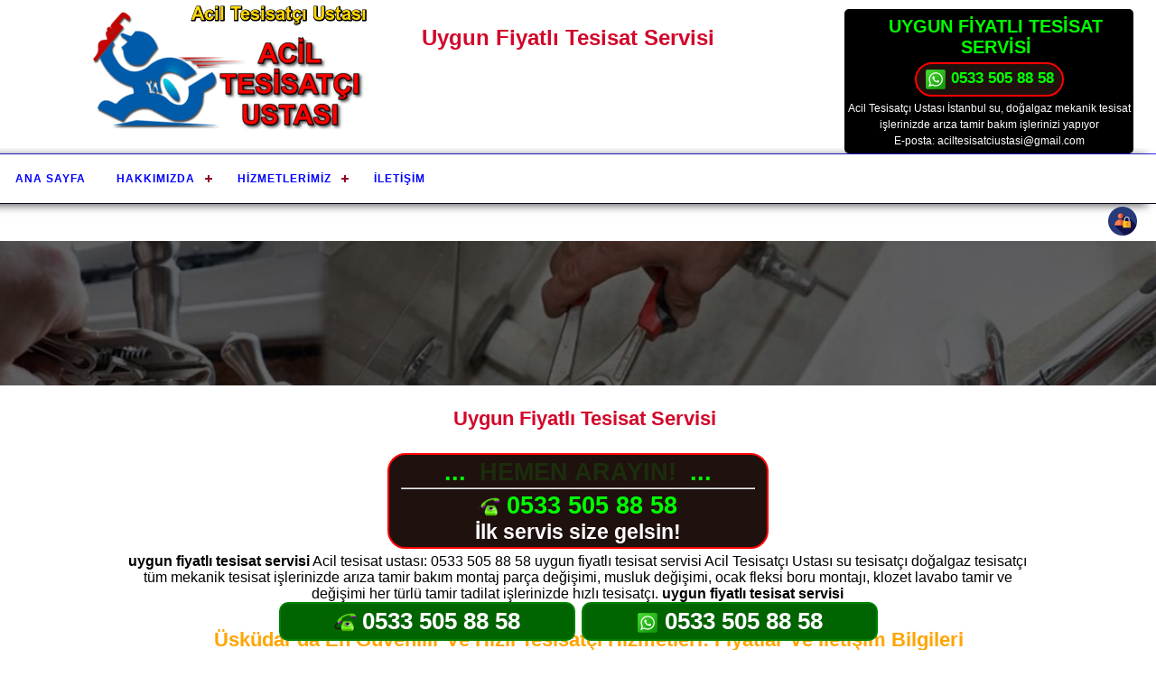

--- FILE ---
content_type: text/html; Charset=utf-8
request_url: https://www.aciltesisatciustasi.com/bul/uygun-fiyatli-tesisat-servisi
body_size: 21944
content:
<!DOCTYPE html><html lang="tr"><head><meta http-equiv="Content-Type" content="text/html; charset=utf-8" />
<meta name=viewport content="width=device-width, initial-scale=1"><meta http-equiv="X-UA-Compatible" content="IE=EmulateIE9" /><meta http-equiv="X-UA-Compatible" content="IE=edge">
<title>uygun fiyatlı tesisat servisi - Acil Tesisatçı Ustası 0533 505 88 58</title>
<meta name="description" content="uygun fiyatlı tesisat servisi Acil tesisat ustası: 0533 505 88 58 uygun fiyatlı tesisat servisi Acil Tesisatçı Ustası su tesisatçı doğalgaz tesisatçı tüm mekanik tesisat işlerinizde arıza tamir bakım montaj parça değişimi, musluk değiş..." />
<meta name="keywords" content="uygun fiyatlı tesisat servisi, acil, tesisat, tesisatçı, usta, ustası, su, doğalgaz, mekanik, yangın, lavabo, wc, tuvalet, lavabo, petek, radyatör, kombi, ocak, fleksi, flexi, boru" />
<link rel="shortcut icon" type="image/x-icon" href="https://www.aciltesisatciustasi.com/favicon.ico" />
<meta name="google-site-verification" content="NASGjqPf-vgu3y7FrGOn3LnHhcKZyx7E_TXNA55X_7E" /><meta name='language' content='tr'><meta name='robots' content='index,follow'><meta name='distribution' content='Global'><meta name='rating' content='General'>
<meta name='HandheldFriendly' content='True'><meta name='MobileOptimized' content='320'>
<link rel='canonical' href='https://www.aciltesisatciustasi.com/bul/uygun-fiyatli-tesisat-servisi'>
<link rel="shortcut icon" href="https://www.aciltesisatciustasi.com/favicon.ico" type="image/x-icon">
<link rel="shortcut icon" href="https://www.aciltesisatciustasi.com/favicon.ico" type="image/vnd.microsoft.icon">
<meta name="author" content="Acil Tesisatçı Ustası">
<meta name="publisher" content="Acil Tesisatçı Ustası">
<!-- Google Tag Manager -->
<script>(function(w,d,s,l,i){w[l]=w[l]||[];w[l].push({'gtm.start':
new Date().getTime(),event:'gtm.js'});var f=d.getElementsByTagName(s)[0],
j=d.createElement(s),dl=l!='dataLayer'?'&l='+l:'';j.async=true;j.src=
'https://www.googletagmanager.com/gtm.js?id='+i+dl;f.parentNode.insertBefore(j,f);
})(window,document,'script','dataLayer','GTM-5P2R37W');</script>
<!-- End Google Tag Manager -->
<style>html, body {margin: 0 auto; padding: 0;width:100%;}
body {background:#fff;color:#000;font-size:16px; font-family:Arial, sans-serif;overflow-x: hidden;overflow-y: scroll;}
h1{font-size:28px;}h2{ font-size:26px;}h3{ font-size:22px;}h4{ font-size:16px;}h5{ font-size:14px;}h6{ font-size:12px;}h1,h2,h3,h4,h5,h6{color:#d2072b;padding-left:15px;}
a{color:blue;text-decoration:none;}a:hover{color:red;}
.button{background:#1f110e;border: 2px solid red;border-radius:20px;color:red;cursor: pointer;display: inline-block;font-weight:bold;line-height:1em;margin: 3px;padding: 5px 9px;text-align: center;-webkit-transition: all .2s ease-in-out 0;-moz-transition: all .2s ease-in-out 0;-ms-transition: all .2s ease-in-out 0;-o-transition: all .2s ease-in-out 0;transition: all .2s ease-in-out 0;background-image: linear-gradient(center top,#FDFAFB,#F9F7F7 50%,#F6F3F4 50%,#F0EDED);}.button:hover{box-shadow:0 1px rgba(255,255,255,0.35) inset,0 0 0 1px rgba(140,126,126,0.5),0 1px 2px rgba(35,24,24,0.75);background:orange;color:white;border:1px;}.button.disabled,.button[disabled]{background:cyan repeat scroll 0 0 #F2F0F0;border-color:red;color:#red;cursor:default;text-shadow:0 -1px rgba(34,25,25,0.01)}.fln{float:none;}
.input{background: #f1f1f1; padding: 5px; margin: 0 0 5px 0; border:1px solid #ccc;-moz-border-radius:5px;-webkit-border-radius: 5px;border-radius:5px;-moz-box-shadow: 0 1px 1px #ccc inset, 0 1px 0 #fff; -webkit-box-shadow: 0 1px 1px #ccc inset, 0 1px 0 #fff; box-shadow: 0 1px 1px #ccc inset, 0 1px 0 #fff;}.input:focus{background-color: #fff; border-color: #e8c291; outline: none; -moz-box-shadow: 0 0 0 1px #e8c291 inset; -webkit-box-shadow: 0 0 0 1px #e8c291 inset; box-shadow: 0 0 0 1px #e8c291 inset;}
#cssmenu,#cssmenu ul,#cssmenu ul li,#cssmenu ul li a,#cssmenu #menu-button{margin:0;padding:0;border:0;list-style:none;line-height:1;display:block;position:relative;-webkit-box-sizing:border-box;-moz-box-sizing:border-box;box-sizing:border-box}#cssmenu:after,#cssmenu > ul:after{content:".";display:block;clear:both;visibility:hidden;line-height:0;height:0}#cssmenu #menu-button{display:none}#cssmenu{font-family:Arial,sans-serif;background:#fff}#cssmenu > ul > li{float:left}#cssmenu.align-center > ul{font-size:0;text-align:center}#cssmenu.align-center > ul > li{display:inline-block;float:none}#cssmenu.align-center ul ul{text-align:left}#cssmenu.align-right > ul > li{float:right}#cssmenu > ul > li > a{padding:17px;font-size:12px;letter-spacing:1px;text-decoration:none;color:blue;font-weight:700;text-transform:uppercase}#cssmenu > ul > li:hover > a{color:red}#cssmenu > ul > li.has-sub > a{padding-right:30px}#cssmenu > ul > li.has-sub > a:after{position:absolute;top:22px;right:11px;width:8px;height:2px;display:block;background:#900625;content:''}#cssmenu > ul > li.has-sub > a:before{position:absolute;top:19px;right:14px;display:block;width:2px;height:8px;background:#900625;content:'';-webkit-transition:all .25s ease;-moz-transition:all .25s ease;-ms-transition:all .25s ease;-o-transition:all .25s ease;transition:all .25s ease}#cssmenu > ul > li.has-sub:hover > a:before{top:23px;height:0}#cssmenu ul ul{position:absolute;left:-9999px}#cssmenu.align-right ul ul{text-align:right}#cssmenu ul ul li{height:0;-webkit-transition:all .25s ease;-moz-transition:all .25s ease;-ms-transition:all .25s ease;-o-transition:all .25s ease;transition:all .25s ease}#cssmenu li:hover > ul{left:auto}#cssmenu.align-right li:hover > ul{left:auto;right:0}#cssmenu li:hover > ul > li{height:35px}#cssmenu ul ul ul{margin-left:100%;top:0}#cssmenu.align-right ul ul ul{margin-left:0;margin-right:100%}#cssmenu ul ul li a{border-bottom:1px solid rgba(150,150,150,0.15);padding:11px 15px;width:300px;font-size:12px;text-decoration:none;color:blue;font-weight:400;background:#fff}#cssmenu ul ul li:last-child > a,#cssmenu ul ul li.last-item > a{border-bottom:0}#cssmenu ul ul li:hover > a,#cssmenu ul ul li a:hover{color:red}#cssmenu ul ul li.has-sub > a:after{position:absolute;top:16px;right:11px;width:8px;height:2px;display:block;background:#000;content:''}#cssmenu.align-right ul ul li.has-sub > a:after{right:auto;left:11px}#cssmenu ul ul li.has-sub > a:before{position:absolute;top:13px;right:14px;display:block;width:2px;height:8px;background:#000;content:'';-webkit-transition:all .25s ease;-moz-transition:all .25s ease;-ms-transition:all .25s ease;-o-transition:all .25s ease;transition:all .25s ease}#cssmenu.align-right ul ul li.has-sub > a:before{right:auto;left:14px}#cssmenu ul ul > li.has-sub:hover > a:before{top:17px;height:0}@media all and (max-width: 768px),only screen and (-webkit-min-device-pixel-ratio: 2) and (max-width: 1024px),only screen and (min--moz-device-pixel-ratio: 2) and (max-width: 1024px),only screen and (-o-min-device-pixel-ratio: 21) and (max-width: 1024px),only screen and (min-device-pixel-ratio: 2) and (max-width: 1024px),only screen and (min-resolution: 192dpi) and (max-width: 1024px),only screen and (min-resolution: 2dppx) and (max-width: 1024px){#cssmenu{width:100%}#cssmenu ul{width:100%;display:none}#cssmenu.align-center > ul{text-align:left}#cssmenu ul li{width:100%;border-top:1px solid rgba(120,120,120,0.2)}#cssmenu ul ul li,#cssmenu li:hover > ul > li{height:auto}#cssmenu ul li a,#cssmenu ul ul li a{width:100%;border-bottom:0}#cssmenu > ul > li{float:none}#cssmenu ul ul li a{padding-left:25px}#cssmenu ul ul ul li a{padding-left:35px}#cssmenu ul ul li a{color:blue;background:none}#cssmenu ul ul li:hover > a,#cssmenu ul ul li.active > a{color:red}#cssmenu ul ul,#cssmenu ul ul ul,#cssmenu.align-right ul ul{position:relative;left:0;width:100%;margin:0;text-align:left}#cssmenu > ul > li.has-sub > a:after,#cssmenu > ul > li.has-sub > a:before,#cssmenu ul ul > li.has-sub > a:after,#cssmenu ul ul > li.has-sub > a:before{display:none}#cssmenu #menu-button{display:block;padding:17px;color:#000;cursor:pointer;font-size:14px;text-transform:uppercase;font-weight:700}#cssmenu #menu-button:after{position:absolute;top:22px;right:17px;display:block;height:4px;width:20px;border-top:2px solid #000;border-bottom:2px solid #000;content:''}#cssmenu #menu-button:before{position:absolute;top:16px;right:17px;display:block;height:2px;width:20px;background:#000;content:''}#cssmenu #menu-button.menu-opened:after{top:23px;border:0;height:2px;width:15px;background:#000;-webkit-transform:rotate(45deg);-moz-transform:rotate(45deg);-ms-transform:rotate(45deg);-o-transform:rotate(45deg);transform:rotate(45deg)}#cssmenu #menu-button.menu-opened:before{top:23px;background:#000;width:15px;-webkit-transform:rotate(-45deg);-moz-transform:rotate(-45deg);-ms-transform:rotate(-45deg);-o-transform:rotate(-45deg);transform:rotate(-45deg)}#cssmenu .submenu-button{position:absolute;z-index:99;right:0;top:0;display:block;border-left:1px solid rgba(120,120,120,0.2);height:46px;width:46px;cursor:pointer}#cssmenu .submenu-button.submenu-opened{background:#e8b011}#cssmenu ul ul .submenu-button{height:34px;width:34px}#cssmenu .submenu-button:after{position:absolute;top:22px;right:19px;width:8px;height:2px;display:block;background:#000;content:''}#cssmenu ul ul .submenu-button:after{top:15px;right:13px}#cssmenu .submenu-button.submenu-opened:after{background:#000}#cssmenu .submenu-button:before{position:absolute;top:19px;right:22px;display:block;width:2px;height:8px;background:#000;content:''}#cssmenu ul ul .submenu-button:before{top:12px;right:16px}#cssmenu .submenu-button.submenu-opened:before{display:none}.tbtr{display:none}}
.content{width:100%;padding:0;max-width:1368px;margin:auto;text-align:center;}
.topcenter{display:inline-block;margin:0 auto;width:33%;height:132px;overflow:hidden;float:none;text-align:center;}
@media only screen and (max-width: 1024px){.topcenter{display:none;}}
.pwrapper{width: 98%;margin: 1.5em auto;}
.wbox {width:90%;margin:auto;}
.ubox{display:inline-block;font-size:15px;position:relative;color:black;margin:6px 10px;padding:6px 0 6px 0;width:280px;background:#fff;text-align:left;border:1px solid #dedede;overflow:hidden;box-shadow:1px 2px 10px rgba(0,0,0,.7);border-radius:10px;}
.ubox img{width:300px;}img{border:none;}.ubox a{color:#0542cc;}.ubox a:hover{color:black;}.ubox h3{font-size:15px;}
.footer{padding: 25px 0;text-align:center;margin:15px 0 0 0;-moz-box-shadow:0px -10px 20px 0px rgba(250,247,250,1);-webkit-box-shadow:0px -10px 20px 0px rgba(250,247,250,1); box-shadow:0px -10px 20px 0px rgba(250,247,250,1);font-size:.9em;background:blue;}
.pcheader{position:relative;width:100%;text-align:center;background:#fff;color:white;}
.bakara{width:100%;max-width:320px;float:right;text-align:center;margin:10px 25px 0 0;background:#fff;padding:6px 0 6px 0;border-radius:5px;color:#000;}.bakara h2{font-size:20px;margin:2px 0;}.bakara a{font-weight:bold;font-size:17px;}.bakara span{font-size:12px;}
.textbox {-moz-border-radius-topleft: 30px;-webkit-border-top-left-radius: 30px;border-top-left-radius: 30px;-moz-border-radius-bottomleft: 30px;-webkit-border-bottom-left-radius: 30px;border-bottom-left-radius: 30px;border: 1px solid #848484;outline:0;height:25px;width: 125px;padding-left:10px;}.sbuton {cursor:pointer;-moz-border-radius-topright: 30px;-webkit-border-top-right-radius: 30px;border-top-right-radius: 30px;-moz-border-radius-bottomright: 30px;-webkit-border-bottom-right-radius: 30px;border-bottom-right-radius: 30px;border: 1px solid #848484;background:ecfb06;outline:0;height:29px;width: 35px;}
@media only screen and (max-width: 1000px){.bakara{float:inherit;width:100%;max-width:100%;margin:6px auto;border-top:1px solid #dedede;}}.orta{width:100%;max-width:1280px;margin:auto;padding:6px;text-align:left}
.harita{padding-bottom: 56.25%;padding-top: 30px; height: 0; overflow: hidden;}.harita iframe,.harita object,.harita embed {position: absolute;top: 0;left: 0;width: 100%;height: 100%;}
.bilgi{position:fixed;right:0;left:0;margin-right:auto;margin-left:auto;width:80%;max-height:500px;max-width:600px;top:1em;background:rgba(255,255,255,0.9);border:1px solid black;border-radius: 3px;-moz-border-radius: 3px;-webkit-border-radius: 3px;-webkit-box-shadow: 0px 0px 5px 1px rgba(0,0,0,0.75);-moz-box-shadow: 0px 0px 5px 1px rgba(0,0,0,0.75);box-shadow: 0px 0px 5px 1px rgba(0,0,0,0.75);z-index:999;display:none;overflow-y:scroll;color:black}
.memberline{font-size:12px;padding:3px 21px;text-align:right;border-top:1px solid #04091b;}.orangebtn{background:#000;color:#60f960}.orangebtn a{color:yellow}
.hdbox{position:fixed;display:none;left:0;right:0;top:45%;padding:15px;z-index:999999;text-align:center;background:purple;color:#fad511;font-size:1.3em;-webkit-box-shadow: 0px 0px 20px 0px rgba(255,252,255,1);-moz-box-shadow: 0px 0px 20px 0px rgba(255,252,255,1);box-shadow: 0px 0px 20px 0px rgba(255,252,255,1);}
.telcover{width:100%;position:fixed;bottom:5px;right:0;left:0;padding:0;text-align:center;font-size:1.6em;font-weight:700;overflow:hidden;}
.soltel{display:inline-block;width:48%;min-width:320px;max-width:320px;padding:5px 2px;background:darkgreen;border:2px green solid;border-radius:10px;margin-bottom:5px;}
.sagtel{display:inline-block;width:48%;min-width:320px;max-width:320px;padding:5px 2px;background:darkgreen;border:2px green solid;border-radius:10px;}
blockquote{margin:12px 0 12px .3em;padding:0 0 0 .7em;border-left:.3em solid #b7d29f;text-align:left;border-radius:10px;background:#dedede;padding:15px 0;}
</style><style>.anasayfa{width:100%;text-align:center;padding:5px;font-size:1.4em}
.banner{width:100%;height:168px;text-align:center;overflow:hidden;position:relative;}
.bannertop{width:100%;height:168px;padding-top:25px;background:rgba(0,0,0,0.6);text-align:center;color:white;font-family:'Arial Black';font-size:1.4em;}
.anasayfa ul,li{text-align:left;}.content{max-width:1024px;}.sbox{width:100%;max-width:840px;min-height:240px;position:relative;margin:10px auto;border-top:1px solid black;border-bottom:1px solid black;background:#dadcdc;overflow:hidden;}.sbox p{text-align:left;}.sbox img{float:left;margin-right:10px;max-width:320px;}@media only screen and (max-width: 600px){.sbox img{max-width:320px;float:none;margin:auto;}.sbox{min-height:350px;}}.right{position:absolute;bottom:6px;right:15px;}
.sm{width:100%;padding:5px;text-align:center;font-size:1.3em;background:white;color:black;}
.sm h3{color:orange}.sm p{text-align:left;color:black;}.sm img{width:100%;max-width:840px;margin:0 auto;}.tesisat-isleri{list-style-type: decimal-leading-zero;text-align:left;}
.mscnc{display:none;width:90%;text-align:center;margin:1px auto;padding:3px;font-size:15px;background:rgba(255,255,255,0.7);color:black;border:1px solid #dedede;}
.saydam{position:fixed;left:0;top:0;right:0;bottom:0;width:100%;height:100%;background:rgba(0,0,0,0.8);margin:0;padding:0;text-align:center;display:none;z-index:222;text-align:center;}
.dsc::-webkit-scrollbar-track{-webkit-box-shadow: inset 0 0 4px rgba(0,0,0,0.3);background-color: #F5F5F5;}.dsc::-webkit-scrollbar{width:4px;background-color: #fff;}.dsc::-webkit-scrollbar-thumb{background-color: #000000;}
.mbox{display:none;position:fixed;width:90%;max-width:320px;margin:auto;height:550px;top:8%;left:0;right:0;text-align:center;border:2px white solid;padding:4px;background:#bfeff7;color:blue;z-index:9999;overflow-y:scroll;-webkit-box-shadow: 0px 0px 16px 10px rgba(255,255,255,0.5);box-shadow: 0px 0px 16px 10px rgba(255,255,255,0.5);}
.ybox{position:relative;width:90%;text-align:left;border:1px solid #dedede;margin:10px auto;padding:4px;background:#e1f5f5;font-size:1.3em;}.ybox span{border-bottom:1px black solid;font-size:12px;font-style:italic;}
.ycbox{width:80%;margin-left:5%;text-align:left;border-left:1px solid #dedede;padding:6px;background:#c7f3f5;color:blue;font-size:1.3em;border-radius:5px;}
.rating-contanier{float:right:width:90%;text-align:right;margin-right:25px;font-size:.8em;}.user-rating {direction: rtl;font-size: 2em;padding-left: 20px;display:inline-block;width:100%;}.user-rating input {opacity: 0;position: relative;left: -20px;z-index: 2;cursor: pointer;}.user-rating span.star:before {color: #777777;content:"★";}.user-rating span {margin-left: -25px;}.user-rating span.star:before {color: #777777;content:"★";}.user-rating input:hover + span.star:before, .user-rating input:hover + span.star ~ span.star:before, .user-rating input:checked + span.star:before, .user-rating input:checked + span.star ~ span.star:before {color: #ffd100;content:"★";}.ratings {position: relative;vertical-align: middle;display: inline-block;color: #b1b1b1;overflow: hidden;}.full-stars {position: absolute;left: 0;top: 0;white-space: nowrap;overflow: hidden;color: #fde16d;}.empty-stars:before, .full-stars:before {content:"\2605\2605\2605\2605\2605";font-size: 14pt;}.empty-stars:before {-webkit-text-stroke: 1px #848484;}.full-stars:before {-webkit-text-stroke: 1px orange;}.ratedthis{position:fixed;top:48%;left:40%;border:1px solid green;padding:3px;background:chartreuse;display:none;z-index:99;}.rts{font-size:12px;width:100%;text-align:right;}@-moz-document url-prefix() {.full-stars {color: #ECBE24;}}<!--[if IE]> .full-stars {color: #ECBE24;}<![endif]-->

.ttdiv {margin: 1.5em 0;padding: 0;-moz-column-gap: 1.5em;-webkit-column-gap: 1.5em;column-gap: 1.5em;}
@media only screen and (min-width: 680px) {.ttdiv{-moz-column-count: 1;-webkit-column-count: 1;column-count: 1;}}
@media only screen and (min-width: 840px) {.ttdiv{-moz-column-count: 2;-webkit-column-count: 2;column-count: 2;}}
@media only screen and (min-width: 1200px) {.ttdiv{-moz-column-count: 3;-webkit-column-count: 3;column-count: 3;}}
@media only screen and (min-width: 1600px) {.ttdiv{-moz-column-count: 4;-webkit-column-count: 4;column-count: 4;}}
.ccbox{position:relative;display: inline-block;margin:3px auto;width:100%;padding:3px;background: #D4DEDF;box-shadow: 0 2px 2px rgba(34, 25, 25, 0.4);border-top:1px solid #1e1e1e;}
.ccbox img {width:100%;}.ccbox p {margin:3px;text-align:left;font-size:.9em}
div.kucuk{width:160px;height:100px;overflow:hidden;margin-right:5px;vertical-align:top;float:left;}div.kucuk img{width:160px;}.buyuk{display:none;position:absolute;top:0;left:0;right:0;bottom:0;text-align:center;margin:auto;max-width:840px;z-index:1000;}.buyuk img{width:100%;}
.soru{width:100%;border-bottom:2px solid black;text-align:left;padding:4px;}.soru h3,p{margin:2px 0;padding:0;}.soru p{font-style: italic;}.ctext img{max-width:100%;}pre.ql-syntax {background-color: #23241f;color: #f8f8f2;overflow: visible;-webkit-border-radius: 3px;-moz-border-radius: 3px;border-radius: 3px;white-space: pre-wrap;white-space: -moz-pre-wrap;white-space: -o-pre-wrap;word-wrap: break-word;}
.sutunlist, .tesisat-isleri{width:100%;text-align:left;padding:10px 2px;margin:0 auto;list-style-type:disclosure-closed;}
.sutunlist li, .tesisat-isleri li{border-bottom:dotted 1px #dedede;padding:10px 2px;}
@media only screen and (min-width : 500px) {.sutunlist, .tesisat-isleri{-webkit-column-count: 2;-moz-column-count: 2;column-count: 2;}}
@media only screen and (min-width : 750px) {.sutunlist, .tesisat-isleri{-webkit-column-count: 3;-moz-column-count: 3;column-count: 3;}}
@media only screen and (min-width : 1200px) {.sutunlist, .tesisat-isleri{-webkit-column-count: 4;-moz-column-count: 4;column-count: 4;}}
@media only screen and (max-width : 680px) {.mobilgizle{display:none}}
.bthover:hover{background:#000;}
</style>
<script type="application/ld+json">
{
  "@context": "https://schema.org",
  "@type": "Corporation",
  "name": "Acil Tesisatçı Ustası",
  "alternateName": "Uygun Fiyatlı Tesisat Servisi",
  "url": "https://www.aciltesisatciustasi.com/bul/uygun-fiyatli-tesisat-servisi",
  "logo": "https://www.aciltesisatciustasi.com/images/tesisatcilogo.png"
}
</script>
<link rel="icon" sizes="64x64" href="https://www.aciltesisatciustasi.com/images/64.png">
<link rel="icon" sizes="128x128" href="https://www.aciltesisatciustasi.com/images/128.png">
<link rel="icon" sizes="256x256" href="https://www.aciltesisatciustasi.com/images/256.png">
<link rel="shortcut icon" sizes="64x64" href="https://www.aciltesisatciustasi.com/images/64.png">
<link rel="shortcut icon" sizes="128x128" href="https://www.aciltesisatciustasi.com/images/128.png">
<link rel="shortcut icon" sizes="256x256" href="https://www.aciltesisatciustasi.com/images/256.png">
<link rel="apple-touch-icon" href="https://www.aciltesisatciustasi.com/images/256.png">
<link rel="apple-touch-icon" sizes="152x152" href="https://www.aciltesisatciustasi.com/images/152.png">
<link rel="apple-touch-icon" sizes="180x180" href="https://www.aciltesisatciustasi.com/images/180.png">
<link rel="apple-touch-icon" sizes="167x167" href="https://www.aciltesisatciustasi.com/images/167.png">
<meta name="apple-mobile-web-app-capable" content="yes">
<meta name="apple-mobile-web-app-title" content="TESİSATÇI USTASI">
<meta name="apple-mobile-web-app-status-bar-style" content="white">
<meta name="mobile-web-app-capable" content="yes">
<meta name="application-name" content="TESİSATÇI USTASI"></head><body><div class="saydam"></div><div id="mbox" class="mbox dsc"></div>
<div id="pcheader" class="pcheader"><img src="https://www.aciltesisatciustasi.com/images/logo.png" alt="Acil Tesisatçı Ustası" style="width:100%;max-width:320px;min-width:280px;" />
<div class="topcenter"><h1 style="margin:0;padding:0;font-size:24px;">Uygun Fiyatlı Tesisat Servisi</h1>
<p style="margin:0;padding:0;">Acil Tesisatçı Ustası İstanbul su, doğalgaz mekanik tesisat işlerinizde arıza tamir bakım işlerinizi yapıyor</p></div>
<div class="bakara" style="background:#000;color:white;">
<h2 style="color:lime;">UYGUN FİYATLI TESİSAT SERVİSİ</h2>
<a href="tel:+905335058858" class="button fln" style="color:lime;"><img src="https://www.aciltesisatciustasi.com/images/mobil.png" style="vertical-align:middle;" /> 0533 505 88 58</a></span>
<span class="mobilgizle"><br><span>Acil Tesisatçı Ustası İstanbul su, doğalgaz mekanik tesisat işlerinizde arıza tamir bakım işlerinizi yapıyor</span><br />E-posta: aciltesisatciustasi@gmail.com</span>
</div>
</div>
<div style="clear:both;height:1px;background:#2f22f1"></div>
<!-- Google Tag Manager (noscript) -->
<noscript><iframe src="https://www.googletagmanager.com/ns.html?id=GTM-5P2R37W"
height="0" width="0" style="display:none;visibility:hidden"></iframe></noscript>
<!-- End Google Tag Manager (noscript) -->
<div style="width:100%;box-shadow:-10px 2px 10px rgba(0,0,0,.7);padding:4px 0;">
<div id='cssmenu'><ul style="z-index:999;">
<li><a href="https://www.aciltesisatciustasi.com">Ana Sayfa</a></li>
<li><a href="https://www.aciltesisatciustasi.com/hakkimizda.html">Hakkımızda</a><ul><li><a href="https://www.aciltesisatciustasi.com/ustaya.sorular">Destek - Sorular</a></li><li><a href="https://www.aciltesisatciustasi.com/acil-tesisatci-ustasi.arsivi">Makaleler</a></li></ul></li>
<li><a href="javascript:;">Hizmetlerimiz</a>
<ul>
<li><a href="https://www.aciltesisatciustasi.com/su-kacagi-tamiri-acil-tesisatci/">Su Kaçağı Tamiri Acil Tesisatçı</a></li>
<li><a href="https://www.aciltesisatciustasi.com/banyo-tesisati-tesisatci-ustasi/">Banyo Tesisatı Tesisatçı Ustası</a></li>
<li><a href="https://www.aciltesisatciustasi.com/kalorifer-tesisati/">Kalorifer Tesisatı</a></li>
<li><a href="https://www.aciltesisatciustasi.com/perde-kornis-montaj-ustasi/">Perde Korniş Montaj Ustası</a></li>
<li><a href="https://www.aciltesisatciustasi.com/dogalgaz-kombi-ve-tesisat-degisim-proje-isleri/">Doğalgaz Kombi Ve Tesisat Değişim Proje İşleri</a></li>
<li><a href="https://www.aciltesisatciustasi.com/dogalgaz-tesisatcisi-tamir-bakim-ustasi/">Doğalgaz Tesisatçısı Tamir Bakım Ustası</a></li>
<li><a href="https://www.aciltesisatciustasi.com/yangin-tesisati-tamir-bakim-tesisatcisi/">Yangın Tesisatı Tamir Bakım Tesisatçısı</a></li>
<li><a href="https://www.aciltesisatciustasi.com/su-tesisati-ustasi/">Su Tesisatı Ustası</a></li>
<li><a href="https://www.aciltesisatciustasi.com/tesisatci-ustasi/">Tesisatçı Ustası</a></li>
<li><a href="https://www.aciltesisatciustasi.com/kacak-su-tespiti-kamerali-son-teknoloji/">Kaçak Su Tespiti Kameralı Son Teknoloji</a></li>
<li><a href="https://www.aciltesisatciustasi.com/tikaniklik-acma/">Tıkanıklık Açma</a></li>
<li><a href="https://www.aciltesisatciustasi.com/bakir-boru-tesisatcisi/">Bakır Boru Tesisatçısı</a></li>
<li><a href="https://www.aciltesisatciustasi.com/rezervuar-ve-sifon-tamiri/">Rezervuar Ve Sifon Tamiri</a></li>
<li><a href="https://www.aciltesisatciustasi.com/petek-temizleme/">Petek Temizleme</a></li>

</ul>
</li>
<li><a href="https://www.aciltesisatciustasi.com/iletisim.html">İletişim</a></li>
</ul>
</div></div>
<div id="statswrapper" style="display:none;position:fixed;left:0;bottom:0;right:0;top:0;z-index:999998;background:rgba(0,0,0,0.3)"></div>
<div class="hdbox" id="stats"></div><div class="memberline">
<div id="logform" style="z-index:100000;text-align:center;display:none;position:fixed;right:0;left:0;bottom:0;top:0;width:260px;border:1px black solid;background:#dfdddf;padding:6px;color:black;overflow-x: hidden;overflow-y: scroll;">
<a href="javascript:;" style="float:right;z-index:999;" id="closelog"><img src="https://www.aciltesisatciustasi.com/images/close.png" /></a>
<h3>Üye Girişi</h3><p>Üye olmak için aşağıdaki Üye ol butonunu tılayın.</p>
<form style="margin:0;padding:0;" id="lvuserlogin"><strong>E-Posta veya Kullanıcı adı</strong><br >
<input type="text" placeholder="kullanıcı adı veya eposta..." name="username" class="input" style="width:96%;" /><br />
<strong>Şifreniz</strong><br />
<input type="password" placeholder="şifre.." name="password" class="input" style="width:96%;" /><br />
<input type="submit" id="login" value="Oturumu Aç" class="button fln" style="color:blue" /><br />
<a href="javascript:;" id="remember" class="button fln" style="font-size:12px;color:red">Şifremi Unuttum</a>
<a href="javascript:;" id="register" class="button fln" style="font-size:12px;color:green">Üye Ol</a>
</form>




<div style="padding:5px;width:90%;display:none;margin:auto;" id="userpan">
<a href="javascript:;" style="float:right;z-index:999;" id="close"><img src="https://www.aciltesisatciustasi.com/images/close.png" /></a>

<div style="clear:both"></div>
<div id="sbul" style="z-index:100;text-align:center;display:none;color:black">
<form style="margin:0;padding:0;" id="remform">
<h4 style="font-size:15px;line-height:40px;color:black">Üyelik Bilgilerini Bulma</h4>
<input type="email" placeholder="E-posta adresiniz.." name="email" autocomplete="off" class="input" style="width:100%;" />
<input type="submit" value="Bul" class="button fln" />
<div style="clear:both"></div>
<span>E-posta adresinizi giriniz.</span>
</form><div style="clear:both"></div>
</div>

<div id="uol" style="z-index:100;text-align:center;display:none;color:black">
<form style="margin:0;padding:0;" id="regform" name="regform">
<h4 style="font-size:15px;line-height:30px;color:black">Yeni Üye Kaydı</h4>
<input type="text" placeholder="İsim, soy isim.." name="name" required class="input" style="width:100%;" id="yourname" maxlength="30" /><br />
<input type="email" placeholder="E-posta adresin." class="input" name="email" required id="youremail" autocomplete="off" maxlength="50" style="width:100%;" /><br />
<div id="estat"></div>
<input type="text" placeholder="Kullanıcı adı, boşluksuz" class="input" required name="username" autocomplete="off" id="username" style="width:100%;" /><br />
<div id="ustat"></div>
<input type="password" placeholder="Şifre.." name="password" class="input" id="password" autocomplete="off" style="width:100%;" /><br />
<button class="button fln" style="width:200px;">Kaydol</button><div style="clear:both"></div>
</form><div style="clear:both"></div></div><div style="clear:both"></div>
<div style="clear:both;height:1px;"></div>
</div></div><a href="javascript:;" id="signup"><img src="https://www.aciltesisatciustasi.com/images/logicon.png" /></a>

</div>

<div style="width:100%;height:160px;overflow:hidden;position:relative;"><div style="position:absolute;z-index:2;background:rgba(0,0,0,.6);left:0;top:0;bottom:0;right:0;"></div><img src="https://www.aciltesisatciustasi.com/resimler/kat/tesisatci-ustasi186-1.jpg" style="width:100%;" alt="Uygun Fiyatlı Tesisat Servisi"></div>
<div class="content">
<div class="pwrapper">
<h3>Uygun Fiyatlı Tesisat Servisi</h3>
<a href="tel:+905335058858" rel="nofollow" class="button fln bthover" style="font-size:1.7em;color:lime;width:80%;max-width:400px;">
<span style="color:lime">...<span class="blink" style="padding:0 15px;color:lime;">HEMEN ARAYIN!</span>...</span><hr style="margin:4px;padding:0">
<img src="https://www.aciltesisatciustasi.com/images/telf.png" style="vertical-align:middle;width:24px;" /> 0533 505 88 58<br>
<span style="padding:3px;font-size:23px;color:#fff;line-height:19px;">İlk servis size gelsin!</span></a>
<p><strong>uygun fiyatlı tesisat servisi</strong> Acil tesisat ustası: 0533 505 88 58 uygun fiyatlı tesisat servisi Acil Tesisatçı Ustası su tesisatçı doğalgaz tesisatçı tüm mekanik tesisat işlerinizde arıza tamir bakım montaj parça değişimi, musluk değişimi, ocak fleksi boru montajı, klozet lavabo tamir ve değişimi her türlü tamir tadilat işlerinizde hızlı tesisatçı. <strong>uygun fiyatlı tesisat servisi</strong></p>
<div class="sm">
<a href="https://www.aciltesisatciustasi.com/tesisat/371/uskudarda-en-guvenilir-ve-hizli-tesisatci-hizmetleri-fiyatlar-ve-iletisim-bilgileri"><h3>Üsküdar'da En Güvenilir Ve Hızlı Tesisatçı Hizmetleri: Fiyatlar Ve İletişim Bilgileri</h3></a>
<img itemprop="image" src="https://www.aciltesisatciustasi.com/resimler/b/buyukbakkalkoy-kalorifer-tesisatci-ustasi-2020085136-1.jpg" alt="Üsküdar'da En Güvenilir Ve Hızlı Tesisatçı Hizmetleri: Fiyatlar Ve İletişim Bilgileri" />
<p>Üsküdar'da en güvenilir ve hızlı tesisatçı hizmetlerini sunuyoruz. Fiyatlarımız ve iletişim bilgilerimiz hakkında detaylı bilgi almak için web sitemizi ziyaret edin. Kaliteli hizmet anlayışımızla 7/24 yanınızdayız.</p>
<ul class="tesisat-isleri"><li><a href="https://www.aciltesisatciustasi.com/uskudar-tesisatci-hizmetleri.html">Üsküdar Tesisatçı Hizmetleri</a></li>
<li><a href="https://www.aciltesisatciustasi.com/guvenilir-tesisatci-uskudar.html">Güvenilir Tesisatçı Üsküdar</a></li>
<li><a href="https://www.aciltesisatciustasi.com/hizli-tesisat-islemleri-uskudar.html">Hızlı Tesisat İşlemleri Üsküdar</a></li>
<li><a href="https://www.aciltesisatciustasi.com/uskudar-tesisatci-fiyatlari.html">Üsküdar Tesisatçı Fiyatları</a></li>
<li><a href="https://www.aciltesisatciustasi.com/uskudar-guvenilir-tesisatci-iletisim.html">Üsküdar Güvenilir Tesisatçı İletişim</a></li>
<li><a href="https://www.aciltesisatciustasi.com/memnuniyet-garantili-tesisatci-uskudar.html">Memnuniyet Garantili Tesisatçı Üsküdar</a></li>
<li><a href="https://www.aciltesisatciustasi.com/uskudar-tesisatci-hizmetleri-yorumlar.html">Üsküdar Tesisatçı Hizmetleri Yorumlar</a></li>
<li><a href="https://www.aciltesisatciustasi.com/en-iyi-tesisatci-uskudar.html">En İyi Tesisatçı Üsküdar</a></li>
<li><a href="https://www.aciltesisatciustasi.com/uygun-fiyatli-tesisatci-uskudar.html">Uygun Fiyatlı Tesisatçı Üsküdar</a></li>
<li><a href="https://www.aciltesisatciustasi.com/kaliteli-tesisat-hizmetleri-uskudar.html">Kaliteli Tesisat Hizmetleri Üsküdar</a></li>
<li><a href="https://www.aciltesisatciustasi.com/hizli-ve-guvenli-tesisatci-uskudar.html">Hızlı Ve Güvenli Tesisatçı Üsküdar</a></li>
<li><a href="https://www.aciltesisatciustasi.com/uskudar-tesisatci-hizmetleri-oneriler.html">Üsküdar Tesisatçı Hizmetleri Öneriler</a></li>
<li><a href="https://www.aciltesisatciustasi.com/deneyimli-tesisatci-firma-uskudar.html">Deneyimli Tesisatçı Firma Üsküdar</a></li>
</ul>
</div>
<div class="sm">
<a href="https://www.aciltesisatciustasi.com/tesisat/370/evlerimizdeki-su-sorunlarina-hizli-cozumler-sunan-profesyonel-su-tesisatcisi-hizmetleri"><h3>Evlerimizdeki Su Sorunlarına Hızlı Çözümler Sunan Profesyonel Su Tesisatçısı Hizmetleri</h3></a>
<img itemprop="image" src="https://www.aciltesisatciustasi.com/resimler/b/haydarpasa-kalorifer-tesisatci-ustasi-2020085328-1.jpg" alt="Evlerimizdeki Su Sorunlarına Hızlı Çözümler Sunan Profesyonel Su Tesisatçısı Hizmetleri" />
<p>Evlerimizde yaşanan su sorunlarına hızlı ve etkili çözümler sunan profesyonel su tesisatçısı hizmetlerimiz hakkında bilgi alın. Güvendiğiniz, işini ustalıkla yapan tesisatçılarımız her daim yanınızda!</p>
<ul class="tesisat-isleri"><li><a href="https://www.aciltesisatciustasi.com/su-tesisatcisi-hizmetleri.html">Su Tesisatçısı Hizmetleri</a></li>
<li><a href="https://www.aciltesisatciustasi.com/evlerdeki-su-sorunlari.html">Evlerdeki Su Sorunları</a></li>
<li><a href="https://www.aciltesisatciustasi.com/profesyonel-tesisatci-cozumleri.html">Profesyonel Tesisatçı Çözümleri</a></li>
<li><a href="https://www.aciltesisatciustasi.com/hizli-su-tesisati-tamiri.html">Hızlı Su Tesisatı Tamiri</a></li>
<li><a href="https://www.aciltesisatciustasi.com/uygun-fiyatli-tesisatci.html">Uygun Fiyatlı Tesisatçı</a></li>
<li><a href="https://www.aciltesisatciustasi.com/su-kacagi-bulma-hizmeti.html">Su Kaçağı Bulma Hizmeti</a></li>
<li><a href="https://www.aciltesisatciustasi.com/guvenilir-su-tesisatcisi.html">Güvenilir Su Tesisatçısı</a></li>
<li><a href="https://www.aciltesisatciustasi.com/su-sorunlarina-kalici-cozumler.html">Su Sorunlarına Kalıcı Çözümler</a></li>
<li><a href="https://www.aciltesisatciustasi.com/acil-su-tesisatcisi-hizmetleri.html">Acil Su Tesisatçısı Hizmetleri</a></li>
<li><a href="https://www.aciltesisatciustasi.com/uzman-su-tesisatcisi.html">Uzman Su Tesisatçısı</a></li>
<li><a href="https://www.aciltesisatciustasi.com/tadilat-icin-su-tesisatcisi.html">Tadilat İçin Su Tesisatçısı</a></li>
<li><a href="https://www.aciltesisatciustasi.com/en-iyi-su-tesisatcilari.html">En İyi Su Tesisatçıları</a></li>
<li><a href="https://www.aciltesisatciustasi.com/su-kacagina-hizli-mudahale.html">Su Kaçağına Hızlı Müdahale</a></li>
<li><a href="https://www.aciltesisatciustasi.com/tecrubeli-su-tesisatcisi.html">Tecrübeli Su Tesisatçısı</a></li>
<li><a href="https://www.aciltesisatciustasi.com/tesisat-sorunlari-icin-uzmanlar.html">Tesisat Sorunları İçin Uzmanlar</a></li>
</ul>
</div>
<a href="tel:+905335058858" rel="nofollow" class="button fln"><img src="https://www.aciltesisatciustasi.com/images/telf.png" style="vertical-align:middle;" /> 0533 505 88 58</a>
<a rel="nofollow" href="javascript:;" class="button fln" id="tformal"><img src="https://www.aciltesisatciustasi.com/images/iletisim.png" style="vertical-align:middle;" /> ACİL USTA TALEP FORMU</a>
<h3>uygun fiyatlı tesisat servisi</h3>
<h4>Yorumlar / Sorular</h4>
<span class="inftext">Yorumlar bölümüne bu soru ile ilgili sorularını iletebilirsiniz. Yorum yazmak için oturum açmalısınız.</span>

<p style="text-align:center;">Bu sayfa toplam <i>482</i> defa görüntülendi.</p>
<div class="rating-contanier"><form id="user-rating-form"><span class="user-rating">
<input type="radio" name="rating" value="5"><span class="star"></span>
<input type="radio" name="rating" value="4"><span class="star"></span>
<input type="radio" name="rating" value="3"><span class="star"></span>
<input type="radio" name="rating" value="2"><span class="star"></span>
<input type="radio" name="rating" value="1"><span class="star"></span></span><div class="rts">
<a href="javascript:;" id="ratethis"></a><div class="ratedthis"><img src="https://www.aciltesisatciustasi.com/images/loader.gif"></div></div>
2 değerlendirme (5,0 Yıldız)<br />
<div class="ratings"><div class="empty-stars"></div><div class="full-stars" style="width:100%"></div></div>
</form><input type="hidden" value="1" id="point">
</div><div class="ybox" id="uygun-fiyatli-tesisat-servisi-169739-destek">
<span><b>Zeynep yağız</b> (25.10.2025 21:43:21):</span><br>
Emeğiniz için Teşekkürler&#128516<p style='text-align:right;'>&#128746 Orhantepe, Kartal<br><a href='https://www.aciltesisatciustasi.com/bul/erenkoy-dogalgaz-tesisat-servisi'>erenköy doğalgaz tesisat servisi</a></p></div>
<div class="ybox" id="uygun-fiyatli-tesisat-servisi-154326-destek">
<span><b>Çağan Duru</b> (21.08.2025 22:03:37):</span><br>
Teşekkürler, işinizi bu kadar özenle ve özveriyle yapmanız beni etkiledi&#128081<p style='text-align:right;'><br><a href='https://www.aciltesisatciustasi.com/bul/icerenkoy-dogalgaz-tesisat-servisi'>içerenköy doğalgaz tesisat servisi</a></p>.. İşçiliğiniz için teşekkür ederim, özenli ve kaliteli&#128521
<div class="ycbox"><span><b>Acil Tesisatçı Ustası</b> (3.10.2025 07:20:41):</span><br><p id="c154326">Acil Tesisatçı Ustası ekibi olarak Teşekkür ederiz görüşleriniz bizim için çok değerli.</p></div>
</div>
<div class="ybox" id="uygun-fiyatli-tesisat-servisi-135439-destek">
<span><b>Serhan Şimal</b> (9.08.2025 05:02:48):</span><br>
Teşekkür ederim, işinizdeki hassasiyet ve incelik beni etkiledi&#128062<p style='text-align:right;'></p>.. İşinizdeki incelik ve hassasiyet gözlerden kaçmıyor, teşekkür ederim&#128568
<div class="ycbox"><span><b>Acil Tesisatçı Ustası</b> (9.08.2025 09:38:46):</span><br><p id="c135439">Yorumlarınız için içtenlikle teşekkür ederiz.</p></div>
</div>
<div class="ybox" id="uygun-fiyatli-tesisat-servisi-126690-destek">
<span><b>Aybars Beyaz</b> (17.07.2025 06:48:53):</span><br>
Saygılarımı sunarım&#128165<p style='text-align:right;'></p>
<div class="ycbox"><span><b>Acil Tesisatçı Ustası</b> (20.07.2025 06:02:10):</span><br><p id="c126690">Yorumlarınız için minnettarız, teşekkürler.</p></div>
</div>
<div class="ybox" id="uygun-fiyatli-tesisat-servisi-124987-destek">
<span><b>Çağlar Başak</b> (8.07.2025 18:20:07):</span><br>
Herkese sizi tavsiye ederim, işçiliğiniz gerçekten üst düzeyde&#127995<p style='text-align:right;'><br><a href='https://www.aciltesisatciustasi.com/bul/acibadem-dogalgaz-tesisat-servisi'>acıbadem doğalgaz tesisat servisi</a></p>.. MinnettarımTeşekkürler&#10004
<div class="ycbox"><span><b>Acil Tesisatçı Ustası</b> (11.07.2025 08:29:59):</span><br><p id="c124987">Size yapmış olduğunuz yorumlar ve görüşleriniz için içtenlikle Acil Tesisatçı Ustası ekibi olarak teşekkür ederiz.</p></div>
</div>
<div class="ybox" id="uygun-fiyatli-tesisat-servisi-124163-destek">
<span><b>Çiçek Güçlü</b> (1.07.2025 15:45:29):</span><br>
İşinizdeki özen ve titizlik her zaman dikkat çekiyor, tebrikler&#129413<p style='text-align:right;'><br><a href='https://www.aciltesisatciustasi.com/bul/kadikoy-dogalgaz-tesisat-servisi'>kadıköy doğalgaz tesisat servisi</a></p>.. Teşekkür ederim Sağ olun&#127997
<div class="ycbox"><span><b>Acil Tesisatçı Ustası</b> (5.07.2025 08:13:17):</span><br><p id="c124163">Sizlerin farklı bakış açıları daha iyi hizmet vermemizi sağlıyor teşekkürler.</p></div>
</div>
<div class="ybox" id="uygun-fiyatli-tesisat-servisi-121517-destek">
<span><b>Çiçek Güçlü</b> (18.06.2025 10:51:45):</span><br>
Teşekkür ederim Sağ olun&#128064<p style='text-align:right;'>Usta Gelsin: Büyükada-Nizam, Adalar<br><a href='https://www.aciltesisatciustasi.com/bul/kozyatagi-dogalgaz-tesisat-servisi'>kozyatağı doğalgaz tesisat servisi</a></p>.. İşçiliğinizdeki incelik ve zarafet dikkat çekici, tebrik ederim&#128059
<div class="ycbox"><span><b>Acil Tesisatçı Ustası</b> (21.06.2025 10:03:15):</span><br><p id="c121517">Değerli yorumlarınız için teşekkür ediyoruz.</p></div>
</div>
<div class="ybox" id="uygun-fiyatli-tesisat-servisi-82329-destek">
<span><b>Berk Simge</b> (19.11.2024 13:34:33):</span><br>
Elinize sağlık, işçiliğinizdeki estetik ve zarafet büyüleyici&#128516<p style='text-align:right;'></p>
<div class="ycbox"><span><b>Acil Tesisatçı Ustası</b> (19.11.2024 21:45:36):</span><br><p id="c82329">Yorumlarınız için minnettarız, teşekkürler.</p></div>
</div>
<div class="ybox" id="uygun-fiyatli-tesisat-servisi-71622-destek">
<span><b>Berk Simge</b> (27.10.2024 19:32:09):</span><br>
Teşekkür ederim, işçiliğiniz özgün ve estetik&#127939<p style='text-align:right;'><br><a href='https://www.aciltesisatciustasi.com/bul/kayisdagi-dogalgaz-tesisat-servisi'>kayışdağı doğalgaz tesisat servisi</a></p>.. Elinize sağlık, bu işteki hünerinizi görmek gerçekten etkileyici&#129413
<div class="ycbox"><span><b>Acil Tesisatçı Ustası</b> (29.10.2024 03:26:02):</span><br><p id="c71622">Değerli yorumlarınız için teşekkür ediyoruz.</p></div>
</div>
<div class="ybox" id="uygun-fiyatli-tesisat-servisi-69555-destek">
<span><b>Hazine Akalın</b> (18.10.2024 09:39:38):</span><br>
İşinizi severek ve özenle yapmanızdan dolayı teşekkür ederim, harika bir sonuç oldu&#128515<p style='text-align:right;'></p>.. Teşekkür ederim, emeğinize sağlık. İşçiliğiniz beni etkiledi&#128515
<div class="ycbox"><span><b>Acil Tesisatçı Ustası</b> (19.10.2024 13:49:11):</span><br><p id="c69555">Acil Tesisatçı Ustası ekibi olarak Teşekkür ederiz görüşleriniz bizim için çok değerli.</p></div>
</div>
<div class="ybox" id="uygun-fiyatli-tesisat-servisi-67981-destek">
<span><b>Talya Can</b> (6.10.2024 06:42:37):</span><br>
Herkese sizi tavsiye etmekten mutluluk duyuyorum, işçiliğiniz beni etkiledi&#128008<p style='text-align:right;'><br><a href='https://www.aciltesisatciustasi.com/bul/cekmekoy-dogalgaz-tesisat-servisi'>çekmeköy doğalgaz tesisat servisi</a></p>.. İşinizdeki yetenek ve özgünlük beni şaşırttı, tebrik ederim&#10084
<div class="ycbox"><span><b>Acil Tesisatçı Ustası</b> (8.10.2024 09:45:30):</span><br><p id="c67981">Acil Tesisatçı Ustası ekibi olarak Teşekkür ederiz görüşleriniz bizim için çok değerli.</p></div>
</div>
<div class="ybox" id="uygun-fiyatli-tesisat-servisi-63290-destek">
<span><b>Görkem Su</b> (22.09.2024 03:12:12):</span><br>
Elinize sağlık, çok profesyonel bir iş ortaya çıkardınız&#128054<p style='text-align:right;'>Servis var: Mithatpaşa, Eyüp<br><a href='https://www.aciltesisatciustasi.com/bul/umraniye-dogalgaz-tesisat-servisi'>ümraniye doğalgaz tesisat servisi</a></p>
<div class="ycbox"><span><b>Acil Tesisatçı Ustası</b> (22.09.2024 16:25:17):</span><br><p id="c63290">İlginiz ve yorumlarınız için teşekkür ederiz efendim.</p></div>
</div>
<div class="ybox" id="uygun-fiyatli-tesisat-servisi-50842-destek">
<span><b>Murat Turgut</b> (3.08.2024 18:41:43):</span><br>
Elinize sağlık, bu işteki hünerinizi görmek gerçekten etkileyici&#127995<p style='text-align:right;'></p>
<div class="ycbox"><span><b>Acil Tesisatçı Ustası</b> (3.08.2024 23:24:26):</span><br><p id="c50842">Acil Tesisatçı Ustası ekibi olarak Teşekkür ederiz! Size sonraki işlerinizde de hizmet vermekten memnuniyet duyarız.</p></div>
</div>
<div class="ybox" id="uygun-fiyatli-tesisat-servisi-38382-destek">
<span><b>Çınar Beren</b> (7.06.2024 16:24:00):</span><br>
Teşekkür ederim, emeğinize sağlık. İşçiliğiniz beni etkiledi&#128154<p style='text-align:right;'>&#128661 Merkezefendi, Zeytinburnu<br><a href='https://www.aciltesisatciustasi.com/bul/724-tesisat-servisi-maltepe'>7/24 tesisat servisi maltepe</a></p>
<div class="ycbox"><span><b>Acil Tesisatçı Ustası</b> (7.06.2024 17:48:40):</span><br><p id="c38382">Sizlerin farklı bakış açıları daha iyi hizmet vermemizi sağlıyor teşekkürler.</p></div>
</div>
<div class="ybox" id="uygun-fiyatli-tesisat-servisi-16530-destek">
<span><b>Mükafat Damga</b> (20.02.2024 08:47:28):</span><br>
Teşekkür ederim, işçiliğinizdeki detaylara olan dikkatiniz göze çarpıyor&#128522<p style='text-align:right;'><br><a href='https://www.aciltesisatciustasi.com/bul/tesisat-temizleme-servisi'>tesisat temizleme servisi</a></p>.. Teşekkür ederim, işinizdeki kalite ve estetik beni etkiledi&#128166
<div class="ycbox"><span><b>Acil Tesisatçı Ustası</b> (20.02.2024 11:24:55):</span><br><p id="c16530">Harika yorumlarınız ve görüşleriniz için çok sağolun.</p></div>
</div>

<p><strong>uygun fiyatlı tesisat servisi</strong>; Acil Tesisatçı Ustası su tesisatçı doğalgaz tesisatçı tüm mekanik tesisat işlerinizde arıza tamir bakım montaj parça değişimi, musluk değişimi, ocak fleksi boru montajı, klozet lavabo tamir ve değişimi her türlü tamir tadilat işlerinizde hızlı tesisatçı.</p>
<strong style="font-size:1.7em;">uygun fiyatlı tesisat servisi<br><a href="tel:+905335058858" rel="nofollow" class="button fln"><img src="https://www.aciltesisatciustasi.com/images/telf.png" style="vertical-align:middle;" /> 0533 505 88 58</a></strong><br>
<h3>Uygun Fiyatlı Tesisat Servisi ile alakalı sorular</h3>

<div class="soru"><h3><a href="https://www.aciltesisatciustasi.com/1011-tuvalet-tikanikligi-acma-islemi-icin-hangi-durumlarda-tesisat-sisteminin-yenilenmesi-gerekebilir.soru">Tuvalet tıkanıklığı açma işlemi için hangi durumlarda tesisat sisteminin yenilenmesi gerekebilir?</a></h3><p>Tuvalet tıkanıklığı açma işlemi sırasında hangi durumlarda tesisatın izolasyonu ve yalıtımı kontrol edilmelidir?</p></div>

<div class="anasayfa">
<div style="text-align:left;"><h3>Tesisatçı Ustası</h3>
<b>Tesisatçı</b> Acil Tesisatçı Ustası, yılların tecrübesi ile mekanik tesisat işlerinizde arıza, tamir, montaj servisi ile projesiz küçük çaplı işlerinizi yapmak üzere <strong>Acil Tesisatçı Ustası</strong> web sitesi ile siz değerli müşterilerine hizmet vermektedir.
İstanbul Anadolu yakasında tesisatçı ustası hizmetimiz tüm mekanik tesisatı kapsamaktadır. Mekanik tesisat işlerini maddeler halinde sıralayacak olursak;<ul><li>Su tesisatı<p><strong>Su tesisatı</strong>, temiz ve pis su tesisatını kapsamaktadır. Şebeke suyundan itibaren başlayıp atık suyun kanalizasyona tahliyesine kadar;<ul><li>Mutfak su tesisatı batarya tamiri ve değişimi</li><li>Banyo tesisatı, lavabo tamiri değişimi, batarya musluk değişimi tıkanıklık açma, küvet duş teknesi değişimi</li><li>Tuvalet <strong>klozet</strong> tıkanıklığı <strong>sifon</strong> değişimi</li><li>Bahçe ve balkon su tesisatı ve tamiri</li><li>Pimaş boru tamiri ve değişimi</li></ul> gibi tüm alanları kapsar. İşimize, musluk, batarya, evye, lavabo, klozet, tuvalet taşı gibi tümünün montaj, tamir, değişim işlerini de kapsar.</p></li><li><strong>Doğalgaz Tesisatı</strong><p><strong>Doğalgaz tesisatçısı</strong> tesisatında projeden başlayıp gaz açımına varıncaya kadar;<ul><li><strong>Doğalgaz boru tesisatı</strong></li><li><strong>Radyatör/petek</strong> montajı tamir ve değişim işleri</li><li>Kombi söküm ve montajı</li><li>Doğalgaz saat, <strong>kombi</strong> ve <strong>ocak</strong> gibi yerlerde kullanılan <strong>fleksi/flexi</strong> boru montajları</li></ul> doğalgaz ile ilgili tüm arıza, tamir, parça değişimi ve montajı ilerini kapsar.</p></li><li><strong>Yangın Tesisatı</strong><p>Yangın tesisatı projeden başlayıp kullanıma hazır hale getirilinceye kadar yapılan işlerin tümünü kapsar. Yangın <strong>boru</strong> tesiatının montajı, <strong>kaynak</strong> işleri, <strong>pompa</strong> dairesinin kurulumu, yangın dolapları, sprinkler montajı ve bunların tamir bakım işleri, parça değişimi gibi.</p></li></ul>Acil <strong>Tesisatçı Ustası</strong>, Bakacak Yapı Mühendislik firması ile projeli işlerinizi yürütmektedir. Büyük çaplı işlerinizde projeden detaylı malzemeli/malzemesiz fiyat teklifi isteyebilirsiniz.</div><br/>
<a rel="nofollow" href="javascript:;" class="button fln" id="tformal2"><img src="https://www.aciltesisatciustasi.com/images/iletisim.png" style="vertical-align:middle;" /> ACİL USTA TALEP FORMU</a>
<h3>uygun fiyatlı tesisat servisi Yaptığımız İşler</h3>
<ul><li><strong>İnşaat Tesisat İşleri uygun fiyatlı tesisat servisi</strong><p>UYGUN FİYATLI TESİSAT SERVİSİ: Konut projelerinden mütehaitlere kadar küçük büyük tüm projeli inşaat tesisat işlerini hem işçilik hem de malzemeli olarak yapıyoruz.</p></li>
<li><strong>Kombi Takma/montaj İşleri uygun fiyatlı tesisat servisi</strong><p>UYGUN FİYATLI TESİSAT SERVİSİ: Yeni bir daire alanlar ya da tadilat yapanlar için kombi söküm ve montaj işleri yapılmaktadır.</p></li>
<li><strong>Radyatör Takma İşleri uygun fiyatlı tesisat servisi</strong><p>UYGUN FİYATLI TESİSAT SERVİSİ: Hangi tür olursa olsun her türlü radyatör ve petek söküm montaj işlerini yapıyoruz.</p></li>
<li><strong>Demir Boru İşleri uygun fiyatlı tesisat servisi</strong><p>UYGUN FİYATLI TESİSAT SERVİSİ: Demir boru işleri gerek doğalgaz gerekse yangın tesisatı gibi mekanik tesisat ile ilgili boru işlerini yapıyoruz. Bu işler içerisinde boru kaynağı işlerini de yapmaktayız.</p></li>
<li><strong>Plastik Boru İşleri uygun fiyatlı tesisat servisi</strong><p>UYGUN FİYATLI TESİSAT SERVİSİ: Tesisat ile ilgili Plastik boru işleri yapılmaktadır. Pimaş borulardan doğalgaz ve temiz su tesisatına kadar tüm plastik boru işleri yapılmaktadır.</p></li>
<li><strong>Su Borusu İşleri uygun fiyatlı tesisat servisi</strong><p>UYGUN FİYATLI TESİSAT SERVİSİ: Su tesisatı ile ilgili her türlü tamir, tıkanıklık, tadilat ve projeli işler yapılmaktadır.</p></li>
<li><strong>Tuvalet İşleri uygun fiyatlı tesisat servisi</strong><p>UYGUN FİYATLI TESİSAT SERVİSİ: Tuvalet tesisatı ile ilgili tıkanıklık, tamir, tadilat işleriniz yapılmaktadır.</p></li>
<li><strong>Boru Patlağı İşleri uygun fiyatlı tesisat servisi</strong><p>UYGUN FİYATLI TESİSAT SERVİSİ: Temiz su, pis su farketmez tesisatınızda boru patlağı su kaçağı tespit ve tamir işleri yapılmaktadır.</p></li>
<li><strong>Kombi Değişimi İşleri uygun fiyatlı tesisat servisi</strong><p>UYGUN FİYATLI TESİSAT SERVİSİ: Yeni bir kombi almayı düşünenler için kombi değişimi söküm ve montaj işleri yapılmaktadır. Yoğuşmalı kombi satışımız vardır.</p></li>
<li><strong>Petek Değişimi İşleri uygun fiyatlı tesisat servisi</strong><p>UYGUN FİYATLI TESİSAT SERVİSİ: Doğalgaz petek değişimi işleriniz yapılmaktadır.</p></li>
<li><strong>Musluk Değişimi İşleri uygun fiyatlı tesisat servisi</strong><p>UYGUN FİYATLI TESİSAT SERVİSİ: Banyo, mutfak, tuvalet, bahçe vb. yerlerde kullandığınız muslukların değişmesi gerekiyorsa bizden hizmet/destek alabilirsiniz.</p></li>
<li><strong>Çeşme Değişimi İşleri uygun fiyatlı tesisat servisi</strong><p>UYGUN FİYATLI TESİSAT SERVİSİ: Acil tesisatçı ustası çeşme değişimi işlerinizi yapmaktadır</p></li>
<li><strong>Tesisat Kontrol İşleri uygun fiyatlı tesisat servisi</strong><p>UYGUN FİYATLI TESİSAT SERVİSİ: Mekanik/sıhhi tesisatı kapsayan tüm kontrol bakım işlerinizi bize yaptırabilirsiniz.</p></li>
<li><strong>Doğalgaz Kaçağı İşleri uygun fiyatlı tesisat servisi</strong><p>UYGUN FİYATLI TESİSAT SERVİSİ: Mühendislik firmamız garantörlüğünde doğalgaz kaçağı tespit ve onarım işleriniz yapılmaktadır.</p></li>
<li><strong>Doğalgaz ocak fleksi montaj işleri uygun fiyatlı tesisat servisi</strong><p>UYGUN FİYATLI TESİSAT SERVİSİ: Doğalgaz saat, kombi ve özellikle de <strong>ocak flexi hortumu montaj ustası</strong> arayanlara ocak fleksi montaj hizmetimiz vardır. Tüm anadolu yakasında ocak fleksi montajını bize yaptırabilirsiniz.</p></li>
<li><strong>Kat Kaloriferi İşleri uygun fiyatlı tesisat servisi</strong><p>UYGUN FİYATLI TESİSAT SERVİSİ: Kat kaloriferi işleriniz, merkezi ısıtma, yerden ısıtma işleriniz yapılmaktadır.</p></li>
<li><strong>Duşakabin İşleri uygun fiyatlı tesisat servisi</strong><p>UYGUN FİYATLI TESİSAT SERVİSİ: Duşakabin yaptırmak isteyenler için hem tesisat hem de duşakabin anahtar teslimi yapılır.</p></li>
<li><strong>Vitrifiye İşleri uygun fiyatlı tesisat servisi</strong><p>UYGUN FİYATLI TESİSAT SERVİSİ: Vitrifiye işleriniz için acil tesisat ustası hizmetinizdedir.</p></li>
<li><strong>Klozet İşleri uygun fiyatlı tesisat servisi</strong><p>UYGUN FİYATLI TESİSAT SERVİSİ: Klozet montajı, değişimi, arıza tamiri sifon değişimi gibi her türlü işleriniz tesisatçı ustası Acil tesisatçı usta yapmaktadır.</p></li>
<li><strong>Lavabo İşleri uygun fiyatlı tesisat servisi</strong><p>UYGUN FİYATLI TESİSAT SERVİSİ: Lavabo değişimi ve montaj işlerinizde Tesisatçı ustası Emin usta garantili hizmet vermektedir.</p></li>
<li><strong>Batarya İşleri uygun fiyatlı tesisat servisi</strong><p>UYGUN FİYATLI TESİSAT SERVİSİ: Banyo, Mutfak bataryaları değişimi, montaj ve tamir işleri için bizden hizmet alabilirsiniz.</p></li>
<li><strong>Bakır Tesisat İşleri uygun fiyatlı tesisat servisi</strong><p>UYGUN FİYATLI TESİSAT SERVİSİ: Bakır boru tesisatı işleri, bakır boru tamiri işleriniz profesyonel hizmet anlayışımızla yapılmaktadır</p></li>
<li><strong>Yoğuşmalı Kombi İşleri uygun fiyatlı tesisat servisi</strong><p>UYGUN FİYATLI TESİSAT SERVİSİ: Yoğuşmalı kombi çeşitleri ve yoğuşmalı kombi söküm montaj işleriniz yapılır.</p></li> 
<li><strong>Doğalgaz Malzeme Satışları uygun fiyatlı tesisat servisi</strong><p>UYGUN FİYATLI TESİSAT SERVİSİ: Doğalgaz malzemesine ihtiyaç duyanlar için malzeme satışımız bulunmaktadır.</p></li>
<li><strong>Hidrofor Kurulumu İşleri uygun fiyatlı tesisat servisi</strong><p>UYGUN FİYATLI TESİSAT SERVİSİ: Hidrofor kurulum,montaj ve bakım tamir işlerinizi bize yaptırabilirsiniz.</p></li>
</ul>
<div style="clear:both;height:15px;"></div><strong>uygun fiyatlı tesisat servisi</strong><br>
<a href="tel:+902164152058" class="button fln" style="display:inline-block" rel="nofollow"><img src="https://www.aciltesisatciustasi.com/images/telf.png" style="vertical-align:middle;" /> 0216 415 20 58</a><a href="tel:+905335058858" class="button fln" style="display:inline-block" rel="nofollow"><img src="https://www.aciltesisatciustasi.com/images/mtel.png" style="vertical-align:middle;" /> 0533 505 88 58</a>
<div class="msfrm"><div id="getmsg">
<form id="sayfamesajformu"><h3>UYGUN FİYATLI TESİSAT SERVİSİ TALEP FORMU</h3>
<input type="hidden" name="gonder" value="1" />
<input type="hidden" name="baslik" value="uygun fiyatlı tesisat servisi" />
<input type="hidden" name="sayfaurl" value="https://www.aciltesisatciustasi.com/bul/uygun-fiyatli-tesisat-servisi" /><div class="mscnc" id="sonuc"></div>
İsminiz: <br /><input name="isim" maxlength="60" style="width:300px" class="input" type="text" required placeholder="isminiz.." id="mname" /><br />
E-Posta:<br /><input name="email" maxlength="80" style="width:300px" class="input" type="email" required placeholder="e-posta adresinizi yazınız" id="mmail"  /><br />
Telefon:<br /><input name="telefon" maxlength="30" style="width:300px" class="input" type="text" required placeholder="iletişim numarası yazın: 0533 505 88 58 gibi." id="mtlf"  /><br />
Yapılacak İşin Adresi:<br /><input name="sehir" maxlength="150" style="width:300px" class="input" required type="text" placeholder="İşin yapılacağı şehir, ilçe" id="madres" /><br />Detay:<br />
<textarea name="mesaj" style="width:300px;height:90px;" class="input" required placeholder="Yapılacak işin detaylarını ya da talebilinizi yazınız.." id="mmsg"></textarea><br />
Güvenlik Kodunu Giriniz:<br /><input name="captchacode" type="text" id="captchacode" class="input" style="width:250px;text-align:center;" /><br />
<img id="imgCaptcha" src="https://www.aciltesisatciustasi.com/captcha.asp" />  &nbsp;
<a href="javascript:void(0)" onclick="RefreshImage('imgCaptcha')">Kodu Değiştir</a><br />
<input type="submit" value="Gönder" class="button fln" id="frmgonder" /><input type="button" value="İptal" class="button fln frmgizle" style="display:none;" /><img src="https://www.aciltesisatciustasi.com/images/bekle.gif" id="bekleyin" style="display:none;" /></form></div>
<script>function RefreshImage(valImageId) {var objImage = document.images[valImageId];if (objImage == undefined) {return;}var now = new Date();objImage.src = objImage.src.split('?')[0] + '?x=' + now.toUTCString();}</script>
</div>
</div>
<div style="clear:both;height:15px;"></div><div class="ttdiv">
<div class="ccbox"><img src="https://www.aciltesisatciustasi.com/resimler/k/bocchi-tesisatci-servisi-tuvalet-tamiri-tesisatci-ustasi-acil-servis-2025143854-0.jpg" alt="Bocchi Tesisatçı Servisi Tuvalet Tamiri Tesisatçı Ustası Acil Servis" /><h3><a href="https://www.aciltesisatciustasi.com/detay/2994/bocchi-tesisatci-servisi-tuvalet-tamiri-tesisatci-ustasi-acil-servis">Bocchi Tesisatçı Servisi Tuvalet Tamiri Tesisatçı Ustası Acil Servis</a></h3><p>Bocchi Tesisatçı Servisi Tuvalet Tamiri evinizde veya iş yerinizde su tesisatı sorunları ortaya çıktığında, hızlı ve güvenilir bir çözüm bulmak büyük önem taşır ›› <a href="https://www.aciltesisatciustasi.com/detay/2994/bocchi-tesisatci-servisi-tuvalet-tamiri-tesisatci-ustasi-acil-servis">Sayfaya Git</a></p></div>
<div class="ccbox"><img src="https://www.aciltesisatciustasi.com/resimler/k/bocchi-tesisatci-servisi-musluk-tamiri-tesisatci-ustasi-acil-servis-2025143852-0.jpg" alt="Bocchi Tesisatçı Servisi Musluk Tamiri Tesisatçı Ustası Acil Servis" /><h3><a href="https://www.aciltesisatciustasi.com/detay/2993/bocchi-tesisatci-servisi-musluk-tamiri-tesisatci-ustasi-acil-servis">Bocchi Tesisatçı Servisi Musluk Tamiri Tesisatçı Ustası Acil Servis</a></h3><p>Bocchi Tesisatçı Servisi Musluk Tamiri evinizde veya iş yerinizde su tesisatı sorunları ortaya çıktığında, hızlı ve güvenilir bir çözüm bulmak büyük önem taşır ›› <a href="https://www.aciltesisatciustasi.com/detay/2993/bocchi-tesisatci-servisi-musluk-tamiri-tesisatci-ustasi-acil-servis">Sayfaya Git</a></p></div>
<div class="ccbox"><img src="https://www.aciltesisatciustasi.com/resimler/k/bocchi-tesisatci-servisi-klozet-tamiri-tesisatci-ustasi-acil-servis-2025143850-0.jpg" alt="Bocchi Tesisatçı Servisi Klozet Tamiri Tesisatçı Ustası Acil Servis" /><h3><a href="https://www.aciltesisatciustasi.com/detay/2992/bocchi-tesisatci-servisi-klozet-tamiri-tesisatci-ustasi-acil-servis">Bocchi Tesisatçı Servisi Klozet Tamiri Tesisatçı Ustası Acil Servis</a></h3><p>Bocchi Tesisatçı Servisi Klozet Tamiri evinizde veya iş yerinizde su tesisatı sorunları ortaya çıktığında, hızlı ve güvenilir bir çözüm bulmak büyük önem taşır ›› <a href="https://www.aciltesisatciustasi.com/detay/2992/bocchi-tesisatci-servisi-klozet-tamiri-tesisatci-ustasi-acil-servis">Sayfaya Git</a></p></div>
<div class="ccbox"><img src="https://www.aciltesisatciustasi.com/resimler/k/bocchi-tesisatci-servisi-lavabo-tamiri-tesisatci-ustasi-acil-servis-2025143848-0.jpg" alt="Bocchi Tesisatçı Servisi Lavabo Tamiri Tesisatçı Ustası Acil Servis" /><h3><a href="https://www.aciltesisatciustasi.com/detay/2991/bocchi-tesisatci-servisi-lavabo-tamiri-tesisatci-ustasi-acil-servis">Bocchi Tesisatçı Servisi Lavabo Tamiri Tesisatçı Ustası Acil Servis</a></h3><p>Bocchi Tesisatçı Servisi Lavabo Tamiri evinizde veya iş yerinizde su tesisatı sorunları ortaya çıktığında, hızlı ve güvenilir bir çözüm bulmak büyük önem taşır ›› <a href="https://www.aciltesisatciustasi.com/detay/2991/bocchi-tesisatci-servisi-lavabo-tamiri-tesisatci-ustasi-acil-servis">Sayfaya Git</a></p></div>
<div class="ccbox"><img src="https://www.aciltesisatciustasi.com/resimler/k/serel-tesisatci-servisi-tuvalet-tamiri-tesisatci-ustasi-acil-servis-2025143846-0.jpg" alt="Serel Tesisatçı Servisi Tuvalet Tamiri Tesisatçı Ustası Acil Servis" /><h3><a href="https://www.aciltesisatciustasi.com/detay/2990/serel-tesisatci-servisi-tuvalet-tamiri-tesisatci-ustasi-acil-servis">Serel Tesisatçı Servisi Tuvalet Tamiri Tesisatçı Ustası Acil Servis</a></h3><p>Serel Tesisatçı Servisi Tuvalet Tamiri evinizde veya iş yerinizde su tesisatı sorunları ortaya çıktığında, hızlı ve güvenilir bir çözüm bulmak büyük önem taşır ›› <a href="https://www.aciltesisatciustasi.com/detay/2990/serel-tesisatci-servisi-tuvalet-tamiri-tesisatci-ustasi-acil-servis">Sayfaya Git</a></p></div>
<div class="ccbox"><img src="https://www.aciltesisatciustasi.com/resimler/k/serel-tesisatci-servisi-musluk-tamiri-tesisatci-ustasi-acil-servis-2025143844-0.jpg" alt="Serel Tesisatçı Servisi Musluk Tamiri Tesisatçı Ustası Acil Servis" /><h3><a href="https://www.aciltesisatciustasi.com/detay/2989/serel-tesisatci-servisi-musluk-tamiri-tesisatci-ustasi-acil-servis">Serel Tesisatçı Servisi Musluk Tamiri Tesisatçı Ustası Acil Servis</a></h3><p>Serel Tesisatçı Servisi Musluk Tamiri evinizde veya iş yerinizde su tesisatı sorunları ortaya çıktığında, hızlı ve güvenilir bir çözüm bulmak büyük önem taşır ›› <a href="https://www.aciltesisatciustasi.com/detay/2989/serel-tesisatci-servisi-musluk-tamiri-tesisatci-ustasi-acil-servis">Sayfaya Git</a></p></div>
<div class="ccbox"><img src="https://www.aciltesisatciustasi.com/resimler/k/serel-tesisatci-servisi-klozet-tamiri-tesisatci-ustasi-acil-servis-2025143842-0.jpg" alt="Serel Tesisatçı Servisi Klozet Tamiri Tesisatçı Ustası Acil Servis" /><h3><a href="https://www.aciltesisatciustasi.com/detay/2988/serel-tesisatci-servisi-klozet-tamiri-tesisatci-ustasi-acil-servis">Serel Tesisatçı Servisi Klozet Tamiri Tesisatçı Ustası Acil Servis</a></h3><p>Serel Tesisatçı Servisi Klozet Tamiri evinizde veya iş yerinizde su tesisatı sorunları ortaya çıktığında, hızlı ve güvenilir bir çözüm bulmak büyük önem taşır ›› <a href="https://www.aciltesisatciustasi.com/detay/2988/serel-tesisatci-servisi-klozet-tamiri-tesisatci-ustasi-acil-servis">Sayfaya Git</a></p></div>
<div class="ccbox"><img src="https://www.aciltesisatciustasi.com/resimler/k/serel-tesisatci-servisi-lavabo-tamiri-tesisatci-ustasi-acil-servis-2025143840-0.jpg" alt="Serel Tesisatçı Servisi Lavabo Tamiri Tesisatçı Ustası Acil Servis" /><h3><a href="https://www.aciltesisatciustasi.com/detay/2987/serel-tesisatci-servisi-lavabo-tamiri-tesisatci-ustasi-acil-servis">Serel Tesisatçı Servisi Lavabo Tamiri Tesisatçı Ustası Acil Servis</a></h3><p>Serel Tesisatçı Servisi Lavabo Tamiri evinizde veya iş yerinizde su tesisatı sorunları ortaya çıktığında, hızlı ve güvenilir bir çözüm bulmak büyük önem taşır ›› <a href="https://www.aciltesisatciustasi.com/detay/2987/serel-tesisatci-servisi-lavabo-tamiri-tesisatci-ustasi-acil-servis">Sayfaya Git</a></p></div>
<div class="ccbox"><img src="https://www.aciltesisatciustasi.com/resimler/k/geberit-tesisatci-servisi-tuvalet-tamiri-tesisatci-ustasi-acil-servis-2025143838-0.jpg" alt="Geberit Tesisatçı Servisi Tuvalet Tamiri Tesisatçı Ustası Acil Servis" /><h3><a href="https://www.aciltesisatciustasi.com/detay/2986/geberit-tesisatci-servisi-tuvalet-tamiri-tesisatci-ustasi-acil-servis">Geberit Tesisatçı Servisi Tuvalet Tamiri Tesisatçı Ustası Acil Servis</a></h3><p>Geberit Tesisatçı Servisi Tuvalet Tamiri evinizde veya iş yerinizde su tesisatı sorunları ortaya çıktığında, hızlı ve güvenilir bir çözüm bulmak büyük önem taşır ›› <a href="https://www.aciltesisatciustasi.com/detay/2986/geberit-tesisatci-servisi-tuvalet-tamiri-tesisatci-ustasi-acil-servis">Sayfaya Git</a></p></div>
<div class="ccbox"><img src="https://www.aciltesisatciustasi.com/resimler/k/geberit-tesisatci-servisi-musluk-tamiri-tesisatci-ustasi-acil-servis-2025143836-0.jpg" alt="Geberit Tesisatçı Servisi Musluk Tamiri Tesisatçı Ustası Acil Servis" /><h3><a href="https://www.aciltesisatciustasi.com/detay/2985/geberit-tesisatci-servisi-musluk-tamiri-tesisatci-ustasi-acil-servis">Geberit Tesisatçı Servisi Musluk Tamiri Tesisatçı Ustası Acil Servis</a></h3><p>Geberit Tesisatçı Servisi Musluk Tamiri evinizde veya iş yerinizde su tesisatı sorunları ortaya çıktığında, hızlı ve güvenilir bir çözüm bulmak büyük önem taşır ›› <a href="https://www.aciltesisatciustasi.com/detay/2985/geberit-tesisatci-servisi-musluk-tamiri-tesisatci-ustasi-acil-servis">Sayfaya Git</a></p></div>
<div class="ccbox"><img src="https://www.aciltesisatciustasi.com/resimler/k/geberit-tesisatci-servisi-klozet-tamiri-tesisatci-ustasi-acil-servis-2025143834-0.jpg" alt="Geberit Tesisatçı Servisi Klozet Tamiri Tesisatçı Ustası Acil Servis" /><h3><a href="https://www.aciltesisatciustasi.com/detay/2984/geberit-tesisatci-servisi-klozet-tamiri-tesisatci-ustasi-acil-servis">Geberit Tesisatçı Servisi Klozet Tamiri Tesisatçı Ustası Acil Servis</a></h3><p>Geberit Tesisatçı Servisi Klozet Tamiri evinizde veya iş yerinizde su tesisatı sorunları ortaya çıktığında, hızlı ve güvenilir bir çözüm bulmak büyük önem taşır ›› <a href="https://www.aciltesisatciustasi.com/detay/2984/geberit-tesisatci-servisi-klozet-tamiri-tesisatci-ustasi-acil-servis">Sayfaya Git</a></p></div>
<div class="ccbox"><img src="https://www.aciltesisatciustasi.com/resimler/k/geberit-tesisatci-servisi-lavabo-tamiri-tesisatci-ustasi-acil-servis-2025143832-0.jpg" alt="Geberit Tesisatçı Servisi Lavabo Tamiri Tesisatçı Ustası Acil Servis" /><h3><a href="https://www.aciltesisatciustasi.com/detay/2983/geberit-tesisatci-servisi-lavabo-tamiri-tesisatci-ustasi-acil-servis">Geberit Tesisatçı Servisi Lavabo Tamiri Tesisatçı Ustası Acil Servis</a></h3><p>Geberit Tesisatçı Servisi Lavabo Tamiri evinizde veya iş yerinizde su tesisatı sorunları ortaya çıktığında, hızlı ve güvenilir bir çözüm bulmak büyük önem taşır ›› <a href="https://www.aciltesisatciustasi.com/detay/2983/geberit-tesisatci-servisi-lavabo-tamiri-tesisatci-ustasi-acil-servis">Sayfaya Git</a></p></div>
<div class="ccbox"><img src="https://www.aciltesisatciustasi.com/resimler/k/acil-creavit-tuvalet-tamiri-tesisatci-ustasi-acil-servis-2025143830-0.jpg" alt="Acil Creavit Tuvalet Tamiri Tesisatçı Ustası Acil Servis" /><h3><a href="https://www.aciltesisatciustasi.com/detay/2982/acil-creavit-tuvalet-tamiri-tesisatci-ustasi-acil-servis">Acil Creavit Tuvalet Tamiri Tesisatçı Ustası Acil Servis</a></h3><p>Acil Creavit Tuvalet Tamiri evinizde veya iş yerinizde su tesisatı sorunları ortaya çıktığında, hızlı ve güvenilir bir çözüm bulmak büyük önem taşır ›› <a href="https://www.aciltesisatciustasi.com/detay/2982/acil-creavit-tuvalet-tamiri-tesisatci-ustasi-acil-servis">Sayfaya Git</a></p></div>
<div class="ccbox"><img src="https://www.aciltesisatciustasi.com/resimler/k/acil-creavit-musluk-tamiri-tesisatci-ustasi-acil-servis-2025143828-0.jpg" alt="Acil Creavit Musluk Tamiri Tesisatçı Ustası Acil Servis" /><h3><a href="https://www.aciltesisatciustasi.com/detay/2981/acil-creavit-musluk-tamiri-tesisatci-ustasi-acil-servis">Acil Creavit Musluk Tamiri Tesisatçı Ustası Acil Servis</a></h3><p>Acil Creavit Musluk Tamiri evinizde veya iş yerinizde su tesisatı sorunları ortaya çıktığında, hızlı ve güvenilir bir çözüm bulmak büyük önem taşır ›› <a href="https://www.aciltesisatciustasi.com/detay/2981/acil-creavit-musluk-tamiri-tesisatci-ustasi-acil-servis">Sayfaya Git</a></p></div>
<div class="ccbox"><img src="https://www.aciltesisatciustasi.com/resimler/k/acil-creavit-klozet-tamiri-tesisatci-ustasi-acil-servis-2025143826-0.jpg" alt="Acil Creavit Klozet Tamiri Tesisatçı Ustası Acil Servis" /><h3><a href="https://www.aciltesisatciustasi.com/detay/2980/acil-creavit-klozet-tamiri-tesisatci-ustasi-acil-servis">Acil Creavit Klozet Tamiri Tesisatçı Ustası Acil Servis</a></h3><p>Acil Creavit Klozet Tamiri evinizde veya iş yerinizde su tesisatı sorunları ortaya çıktığında, hızlı ve güvenilir bir çözüm bulmak büyük önem taşır ›› <a href="https://www.aciltesisatciustasi.com/detay/2980/acil-creavit-klozet-tamiri-tesisatci-ustasi-acil-servis">Sayfaya Git</a></p></div>
<div class="ccbox"><img src="https://www.aciltesisatciustasi.com/resimler/k/acil-creavit-lavabo-tamiri-tesisatci-ustasi-acil-servis-2025143824-0.jpg" alt="Acil Creavit Lavabo Tamiri Tesisatçı Ustası Acil Servis" /><h3><a href="https://www.aciltesisatciustasi.com/detay/2979/acil-creavit-lavabo-tamiri-tesisatci-ustasi-acil-servis">Acil Creavit Lavabo Tamiri Tesisatçı Ustası Acil Servis</a></h3><p>Acil Creavit Lavabo Tamiri evinizde veya iş yerinizde su tesisatı sorunları ortaya çıktığında, hızlı ve güvenilir bir çözüm bulmak büyük önem taşır ›› <a href="https://www.aciltesisatciustasi.com/detay/2979/acil-creavit-lavabo-tamiri-tesisatci-ustasi-acil-servis">Sayfaya Git</a></p></div>
<div class="ccbox"><img src="https://www.aciltesisatciustasi.com/resimler/k/acil-artema-tuvalet-tamiri-tesisatci-ustasi-acil-servis-2025143823-0.jpg" alt="Acil Artema Tuvalet Tamiri Tesisatçı Ustası Acil Servis" /><h3><a href="https://www.aciltesisatciustasi.com/detay/2978/acil-artema-tuvalet-tamiri-tesisatci-ustasi-acil-servis">Acil Artema Tuvalet Tamiri Tesisatçı Ustası Acil Servis</a></h3><p>Acil Artema Tuvalet Tamiri evinizde veya iş yerinizde su tesisatı sorunları ortaya çıktığında, hızlı ve güvenilir bir çözüm bulmak büyük önem taşır ›› <a href="https://www.aciltesisatciustasi.com/detay/2978/acil-artema-tuvalet-tamiri-tesisatci-ustasi-acil-servis">Sayfaya Git</a></p></div>
<div class="ccbox"><img src="https://www.aciltesisatciustasi.com/resimler/k/acil-artema-musluk-tamiri-tesisatci-ustasi-acil-servis-2025143821-0.jpg" alt="Acil Artema Musluk Tamiri Tesisatçı Ustası Acil Servis" /><h3><a href="https://www.aciltesisatciustasi.com/detay/2977/acil-artema-musluk-tamiri-tesisatci-ustasi-acil-servis">Acil Artema Musluk Tamiri Tesisatçı Ustası Acil Servis</a></h3><p>Acil Artema Musluk Tamiri evinizde veya iş yerinizde su tesisatı sorunları ortaya çıktığında, hızlı ve güvenilir bir çözüm bulmak büyük önem taşır ›› <a href="https://www.aciltesisatciustasi.com/detay/2977/acil-artema-musluk-tamiri-tesisatci-ustasi-acil-servis">Sayfaya Git</a></p></div>
<div class="ccbox"><img src="https://www.aciltesisatciustasi.com/resimler/k/acil-artema-klozet-tamiri-tesisatci-ustasi-acil-servis-2025143819-0.jpg" alt="Acil Artema Klozet Tamiri Tesisatçı Ustası Acil Servis" /><h3><a href="https://www.aciltesisatciustasi.com/detay/2976/acil-artema-klozet-tamiri-tesisatci-ustasi-acil-servis">Acil Artema Klozet Tamiri Tesisatçı Ustası Acil Servis</a></h3><p>Acil Artema Klozet Tamiri evinizde veya iş yerinizde su tesisatı sorunları ortaya çıktığında, hızlı ve güvenilir bir çözüm bulmak büyük önem taşır ›› <a href="https://www.aciltesisatciustasi.com/detay/2976/acil-artema-klozet-tamiri-tesisatci-ustasi-acil-servis">Sayfaya Git</a></p></div>
<div class="ccbox"><img src="https://www.aciltesisatciustasi.com/resimler/k/acil-artema-lavabo-tamiri-tesisatci-ustasi-acil-servis-2025143817-0.jpg" alt="Acil Artema Lavabo Tamiri Tesisatçı Ustası Acil Servis" /><h3><a href="https://www.aciltesisatciustasi.com/detay/2975/acil-artema-lavabo-tamiri-tesisatci-ustasi-acil-servis">Acil Artema Lavabo Tamiri Tesisatçı Ustası Acil Servis</a></h3><p>Acil Artema Lavabo Tamiri evinizde veya iş yerinizde su tesisatı sorunları ortaya çıktığında, hızlı ve güvenilir bir çözüm bulmak büyük önem taşır ›› <a href="https://www.aciltesisatciustasi.com/detay/2975/acil-artema-lavabo-tamiri-tesisatci-ustasi-acil-servis">Sayfaya Git</a></p></div>
</div>
<div style="clear:both; height:5px;"></div>

</div>
<div style="clear:both;height:15px;"></div>
</div>

<div style="width:100%;margin:0;padding:10px 0;text-align:center;border-top:1px cyan solid;border-bottom:1px #000 solid;background:#86988f;color:white">
<strong>Paylaş:</strong>
<a href="https://www.facebook.com/sharer/sharer.php?u=https://www.aciltesisatciustasi.com/bul/uygun-fiyatli-tesisat-servisi" target="_blank"><img src="https://www.aciltesisatciustasi.com/images/s1.png" style="vertical-align:middle;width:24px;height:24px;" alt="Facebook'ta Paylaş"> Facebook</a> &nbsp; 
<a href="https://twitter.com/home?status=Uygun Fiyatli Tesisat Servisi... - https://www.aciltesisatciustasi.com/bul/uygun-fiyatli-tesisat-servisi" target="_blank"><img src="https://www.aciltesisatciustasi.com/images/s2.png" style="vertical-align:middle;width:24px;height:24px;" alt="Twitter'da Paylaş"> Twitter</a> &nbsp; 
<a href="https://www.linkedin.com/shareArticle?mini=true&url=https://www.aciltesisatciustasi.com/bul/uygun-fiyatli-tesisat-servisi&title=Uygun Fiyatli Tesisat Servisi&summary=&source=https://www.aciltesisatciustasi.com/bul/uygun-fiyatli-tesisat-servisi" target="_blank"><img src="https://www.aciltesisatciustasi.com/images/s4.png" style="vertical-align:middle;width:24px;height:24px;" alt="LinkedIn'de Paylaş"> LinkedIn</a>
</div>
<div style="width:100%;margin:0;padding:10px 0;text-align:center;border-top:2px red solid;line-height:30px;background:#7d7b98;color:black;border-top:2px red solid;">
<p><strong>Acil Tesisatçı Ustası: 0533 505 88 58</strong><br />&copy; 2025 aciltesisatciustasi.com by Acil Tesisatçı Ustası | <strong>Kirazlıdere mah Fevzi çakmak CAD no:12 dükkan B, 34000 Çekmeköy/İstanbul.</strong><br />
<a href="https://www.aciltesisatciustasi.com/gizlilik.html">Çerezler & Gizlilik</a> | <a href="https://www.aciltesisatciustasi.com/kullanim-kosullari.html">Kullanım Koşulları</a></p>
</div><div class="telcover">
<div class="soltel"><a href="tel:+905335058858" style="color:white"><img src="https://www.aciltesisatciustasi.com/images/telf.png" style="vertical-align:middle;width:24px;height:24px;" alt="telefon"> 0533 505 88 58</a></div>
<div class="sagtel"><a href="https://api.whatsapp.com/send?phone=905335058858&text=MERHABA!%0D%0AŞuan%20bu%20Sayfadan%20size%20yazıyorum:%0D%0Ahttps://www.aciltesisatciustasi.com/bul/uygun-fiyatli-tesisat-servisi" style="color:white">
<img src="https://www.aciltesisatciustasi.com/images/mobil.png" style="vertical-align:middle;width:24px;height:24px;" alt="whatsapp icon"> 0533 505 88 58</a></div>

</div>
<script src="https://www.aciltesisatciustasi.com/js/jquery-3.1.1.min.js" type="text/javascript"></script>
<script>!function(n){n.fn.menumaker=function(s){var e=n(this),i=n.extend({title:"Menü",format:"dropdown",sticky:!1},s);return this.each(function(){return e.prepend('<div id="menu-button">'+i.title+"</div>"),n(this).find("#menu-button").on("click",function(){n(this).toggleClass("menu-opened");var s=n(this).next("ul");s.hasClass("open")?s.hide().removeClass("open"):(s.show().addClass("open"),"dropdown"===i.format&&s.find("ul").show())}),e.find("li ul").parent().addClass("has-sub"),multiTg=function(){e.find(".has-sub").prepend('<span class="submenu-button"></span>'),e.find(".submenu-button").on("click",function(){n(this).toggleClass("submenu-opened"),n(this).siblings("ul").hasClass("open")?n(this).siblings("ul").removeClass("open").hide():n(this).siblings("ul").addClass("open").show()})},"multitoggle"===i.format?multiTg():e.addClass("dropdown"),i.sticky===!0&&e.css("position","fixed"),resizeFix=function(){n(window).width()>750&&e.find("ul").show(),n(window).width()<=750&&e.find("ul").hide().removeClass("open")},resizeFix(),n(window).on("resize",resizeFix)})}}(jQuery),function(n){n(document).ready(function(){n("#cssmenu").menumaker({title:"Menü",format:"multitoggle"})})}(jQuery);
$(window).resize(function() {if($(window).width() >= 750) {$("#fax").show(300);$(".grey-btn").css({"font-size":"18px"});} else {$("#fax").hide(300);$(".grey-btn").css({"font-size":"14px"});}}).resize();

$("#signup").click(function() {$("#logform").show(500);$("#uol").show(500);});$("#signin").click(function() {$("#logform").show(500);});$("#closelog").click(function() {$("#logform").hide(500);});$("#remember").click(function() {$("#userpan").show(500);$("#remform").show(500);$("#sbul").show(800);$("#uol").hide(500);});$("#register").click(function() {$("#userpan").show(500);$("#regform").show(500);$("#uol").show(800);$("#sbul").hide(500);});$("#signup").click(function() {$("#userpan").show(500);$("#regform").show(500);$("#uol").show(800);$("#sbul").hide(500);});$("#close").click(function() {$("#sbul").hide(500);$("#uol").hide(500);$("#userpan").hide(500);});
$(function () {$("#lvuserlogin").on("submit", function (e) {e.preventDefault();$("#stats").show();$.ajax({type: "post",url: "https://www.aciltesisatciustasi.com/user.request?page=inout",data: $("#lvuserlogin").serialize(),success: function (result) {$("#stats").html(result);setTimeout(function() {$("#stats").fadeOut('slow');}, 3000);}});});});
$(function () {$("#regform").on("submit", function (e) {e.preventDefault();$("#stats").show();$.ajax({type: "post",url: 'https://www.aciltesisatciustasi.com/user.request?page=register',data: $("#regform").serialize(),success: function (result) {$("#stats").html(result);setTimeout(function() {$("#stats").fadeOut('slow');}, 3000);}});});});
$(function () {$("#remform").on("submit", function (e) {e.preventDefault();$("#stats").show();$.ajax({type: "post",url: 'https://www.aciltesisatciustasi.com/user.request?page=password',data: $("#remform").serialize(),success: function (result) {$("#stats").html(result);setTimeout(function() {$("#stats").fadeOut('slow');}, 3000);}});});});
$("#username").focusout(function() {this.value = this.value.replace(/\s/g,'');var val = $("#username").val();var uzunluk = val.length;if(uzunluk>2){$.get("https://www.aciltesisatciustasi.com/user.request?page=username&username="+val, function(data) {$("#ustat").html(data);});} else {$("#ustat").empty();}});
$("#youremail").focusout(function() {var val = $("#youremail").val();var uzunluk = val.length;if(uzunluk>10){$.get("https://www.aciltesisatciustasi.com/user.request?page=email&email="+val, function(data) {$("#estat").html(data);});} else {$("#estat").empty();}});

</script>

<script>
var blink1 = function() {$('.blink').fadeOut('fast');setTimeout(blink2, 500);};
var blink2 = function() {$('.blink').fadeIn('slow');setTimeout(blink1, 500);};
$(document).ready(function() {setTimeout(blink1, 500);
$("a#kucuk").each(function(){$("a#kucuk").click(function(){
var div = $(this).data("id");$("div#"+div).fadeIn('slow');$("div#"+div).on("click", function(){$(this).fadeOut('slow');});});});
$('#user-rating-form').on('change','[name="rating"]',function(){var star = $('[name="rating"]:checked').val();
$("#ratethis").html("Değerlendir!");setTimeout(function(){$("#ratethis").hide(600);},5000);
$("#ratethis").one("click", function(){
alert("Değerlendirme Yapmak için Oturum Açınız.");});
});
$("#tformal,#tformal2").on("click", function () {$(".saydam").show(500);$("#mbox").show(500).html($("#getmsg").html());$("#getmsg").html("");$(".frmgizle").show(300);
$("#frmgonder").on("click", function (e) {
var isim = $.trim($('#mname').val());var mail = $.trim($('#mmail').val());var telf = $.trim($('#mtlf').val());var adres = $.trim($('#madres').val());var mesaj = $.trim($('#mmsg').val());
if(isim.length<2){$("#sonuc").append("İsim alanı boş olmamalı!").show(500);setTimeout(function(){$("#sonuc").html("").fadeOut('slow');}, 3000); return false;};
if(mail.length<10){$("#sonuc").append("Geçerli bir E-posta adresi yazınız!").show(500);setTimeout(function(){$("#sonuc").html("").fadeOut('slow');}, 3000); return false;};
if(telf.length<10){$("#sonuc").append("Lütfen doğru şekilde bir telefon yazınız.").show(500);setTimeout(function(){$("#sonuc").html("").fadeOut('slow');}, 3000); return false;};
if(adres.length<10){$("#sonuc").append("İşin yapılacağı adresi belirtiniz!").show(500);setTimeout(function(){$("#sonuc").html("").fadeOut('slow');}, 3000); return false;};
if(mesaj.length<10){$("#sonuc").append("Mejaj alanına yapılacak iş ile ilgili bilgi veriniz!").show(500);setTimeout(function(){$("#sonuc").html("").fadeOut('slow');}, 3000); return false;}else{
$("#frmgonder").hide(500);$("#bekleyin").show(500);$(".frmgizle").hide(300);e.preventDefault();$.ajax({type: "post",url: "https://www.aciltesisatciustasi.com/form.isle?send=1&mesaj=gonder",data: $("#sayfamesajformu").serialize(),success: function (result) {$("#sonuc").show(500);$("#sonuc").html(result);}});}});
$(".frmgizle").on("click", function () {$(".saydam").hide(500);$("#getmsg").html($("#mbox").html());$("#mbox").hide(500).html("");$(".frmgizle").hide(300);});});});
</script>
</body>
</html>